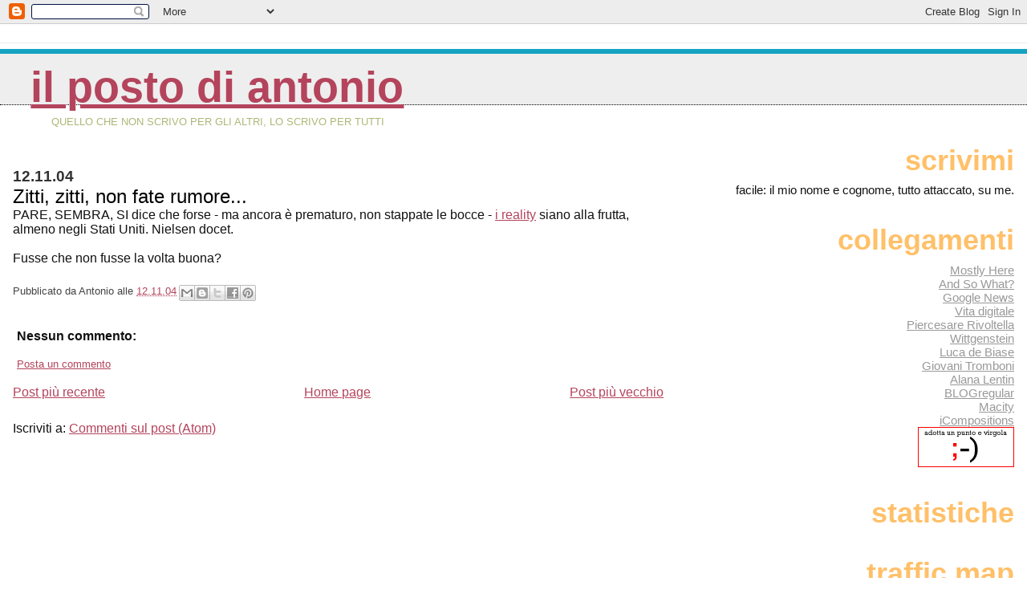

--- FILE ---
content_type: text/html; charset=UTF-8
request_url: https://blog.antoniodini.com/2004/11/zitti-zitti-non-fate-rumore.html
body_size: 10112
content:
<!DOCTYPE html>
<html dir='ltr' xmlns='http://www.w3.org/1999/xhtml' xmlns:b='http://www.google.com/2005/gml/b' xmlns:data='http://www.google.com/2005/gml/data' xmlns:expr='http://www.google.com/2005/gml/expr'>
<head>
<link href='https://www.blogger.com/static/v1/widgets/2944754296-widget_css_bundle.css' rel='stylesheet' type='text/css'/>
<meta content='text/html; charset=UTF-8' http-equiv='Content-Type'/>
<meta content='blogger' name='generator'/>
<link href='https://blog.antoniodini.com/favicon.ico' rel='icon' type='image/x-icon'/>
<link href='https://blog.antoniodini.com/2004/11/zitti-zitti-non-fate-rumore.html' rel='canonical'/>
<link rel="alternate" type="application/atom+xml" title="Il posto di Antonio - Atom" href="https://blog.antoniodini.com/feeds/posts/default" />
<link rel="alternate" type="application/rss+xml" title="Il posto di Antonio - RSS" href="https://blog.antoniodini.com/feeds/posts/default?alt=rss" />
<link rel="service.post" type="application/atom+xml" title="Il posto di Antonio - Atom" href="https://www.blogger.com/feeds/3896446/posts/default" />

<link rel="alternate" type="application/atom+xml" title="Il posto di Antonio - Atom" href="https://blog.antoniodini.com/feeds/110026185177095392/comments/default" />
<!--Can't find substitution for tag [blog.ieCssRetrofitLinks]-->
<meta content='https://blog.antoniodini.com/2004/11/zitti-zitti-non-fate-rumore.html' property='og:url'/>
<meta content='Zitti, zitti, non fate rumore...' property='og:title'/>
<meta content='PARE, SEMBRA, SI dice che forse - ma ancora è prematuro, non stappate le bocce - i reality  siano alla frutta, almeno negli Stati Uniti. Nie...' property='og:description'/>
<title>Il posto di Antonio: Zitti, zitti, non fate rumore...</title>
<style id='page-skin-1' type='text/css'><!--
/*
* Blogger Template Style
*
* Jellyfish
* by Jason Sutter
<!-- Inizio Codice Shinystat -->
<script type="text/javascript" language="JavaScript" src="http://codice.shinystat.com/cgi-bin/getcod.cgi?USER=antoniomandelli"></script>
<noscript>
<a href="http://www.shinystat.com/it" target="_top">
<img src="http://www.shinystat.com/cgi-bin/shinystat.cgi?USER=antoniomandelli" alt="Statistiche" border="0"></a>
</noscript>
<!-- Fine Codice Shinystat -->
<!-- Inizio Codice Shinystat -->
<script type="text/javascript" language="JavaScript" src="http://codice.shinystat.com/cgi-bin/getcod.cgi?USER=antoniodini"></script>
<noscript>
<a href="http://www.shinystat.com/it" target="_top">
<img src="http://www.shinystat.com/cgi-bin/shinystat.cgi?USER=antoniodini" alt="Statistiche gratis" border="0"></a>
</noscript>
<!-- Fine Codice Shinystat -->
*/
/*
* Variable definitions
* --------------------
<Variable name="mainBgColor" description="Page Background Color"
type="color" default="#ffffff"  />
<Variable name="mainTextColor" description="Text Color"
type="color" default="#111111" />
<Variable name="titleBgColor" description="Blog Title Background Color"
type="color" default="#eeeeee" />
<Variable name="titleColor" description="Blog Title Color"
type="color" default="#16a3c2"/>
<Variable name="descriptionBgColor" description="Blog Description Background Color"
type="color" default="#ffffff" />
<Variable name="descriptionColor" description="Blog Description Color"
type="color" default="#acb877" />
<Variable name="dateHeaderColor" description="Date Header Color"
type="color" default="#333333" />
<Variable name="postTitleColor" description="Post Title Color"
type="color" default="#000000" />
<Variable name="postFooterColor" description="Post Footer Color"
type="color" default="#444444" />
<Variable name="mainLinkColor" description="Link Color"
type="color" default="#b4445c" />
<Variable name="sidebarTitleColor" description="Sidebar Title Color"
type="color" default="#ffc069" />
<Variable name="sidebarLinkColor" description="Sidebar Link Color"
type="color" default="#999999" />
<Variable name="bodyFont" description="Text Font"
type="font" default="normal normal 100% Lucida Grande, Verdana, Arial, Helvetica, Sans-Serif" />
<Variable name="titleFont" description="Blog Title Font"
type="font" default="normal bold 340% Helvetica Neue Black Condensed, Arial Black,Arial, Sans-Serif" />
<Variable name="descriptionFont" description="Blog Description Font"
type="font" default="normal normal 80% Lucida Grande,Verdana, Arial, Sans-serif" />
<Variable name="startSide" description="Start side in blog language"
type="automatic" default="left">
<Variable name="endSide" description="End side in blog language"
type="automatic" default="right">
*/
body {
margin: 0px;
padding: 0px;
background: #ffffff;
color: #111111;
font: normal normal 100% Lucida Grande, Verdana, Arial, Helvetica, Sans-Serif;
}
a:link,
a:visited,
a:active {
color: #b4445c;
}
a img {
border: 0;
}
@media all {
div#main-wrapper {
float: left;
width: 65%;
padding-top: 20px;
padding-right: 1em;
padding-bottom: 0;
padding-left: 0;
word-wrap: break-word; /* fix for long text breaking sidebar float in IE */
overflow: hidden;     /* fix for long non-text content breaking IE sidebar float */
}
div#sidebar-wrapper {
margin: 0px;
text-align: left;
}
div#sidebar {
width: 32%;
float: right;
word-wrap: break-word; /* fix for long text breaking sidebar float in IE */
overflow: hidden;     /* fix for long non-text content breaking IE sidebar float */
}
}
#content-wrapper {
margin-right: 1em;
margin-left: 1em;
}
@media handheld {
div#main-wrapper {
float:none;
width:90%;
}
div#sidebar-wrapper {
margin-left:5%;
}
}
h1,h2,h3,h4 {
padding:0px;
margin:0px;
}
#header {
padding-top:7px;
padding-right:0px;
padding-bottom:20px;
padding-left:0px;
margin-top:23px;
margin-right:0px;
margin-bottom:0px;
margin-left:0px;
border-top:1px solid #eeeeee;
background: #ffffff;
color: #acb877;
}
h1 a:visited {
text-decoration: none;
color: #16a3c2;
}
h1 {
padding-left: 3%;
padding-top: 20px;
border-bottom: dotted 1px #000000;
border-top: solid 6px #16a3c2;
color: #16a3c2;
background: #eeeeee;
text-transform:lowercase;
font: normal bold 340% Helvetica Neue Black Condensed, Arial Black,Arial, Sans-Serif;
line-height: 0.8em;
}
.description {
padding:0px;
margin-top:1em;
margin-right:12%;
margin-bottom:0px;
margin-left:5%;
color: #acb877;
background:transparent;
text-transform:uppercase;
font: normal normal 80% Lucida Grande,Verdana, Arial, Sans-serif;
}
h3 {
color: #000000;
font-weight:normal;
font-size: 150%;
}
h3.post-title a {
color: #000000;
}
.Blog h2.date-header {
margin-top:10px;
margin-right:0px;
margin-bottom:0px;
margin-left:0px;
color: #333333;
font-size:120%;
text-align: left;
text-transform:none;
font-weight: bold;
}
#sidebar .widget {
margin-top: 0px;
margin-right: 0px;
margin-bottom: 33px;
margin-left: 0px;
padding: 0px;
font-size: 95%;
text-align: right;
}
#sidebar ul {
list-style-type: none;
margin-top: 0;
}
#sidebar li {
margin: 0px;
padding: 0px;
list-style-type: none;
}
@media all {
.widget h2 {
color: #ffc069;
font-size: 240%;
text-align:right;
text-transform:lowercase;
}
}
@media handheld {
.widget h2 {
text-align:left;
}
#sidebar {
text-align:left;
}
}
.post {
margin-top:0px;
margin-right:0px;
margin-bottom:30px;
margin-left:0px;
font-size:100%;
}
.post strong {
font-weight: bold;
}
#sidebar a:link,
#sidebar a:visited {
color: #999999;
}
#sidebar a:hover {
text-decoration: none;
}
pre,code,strike {
color: #666666;
}
.post-footer {
padding: 0px;
margin: 0px;
color: #444444;
font-size: 80%;
}
.post-footer a {
text-decoration:none;
}
.post-footer a:hover {
text-decoration:underline;
}
#comments {
padding-top: 2px;
padding-right: 0px;
padding-bottom: 2px;
padding-left: 5px;
font-weight: normal;
}
.comment-author {
margin-top: 20px;
}
.comment-body {
margin-top: 10px;
font-size: 100%;
}
.comment-footer {
margin-right: 10px;
display: inline;
padding: 0px;
color: #444444;
font-size: 80%;
font-family: Lucida Grande,MS Sans Serif,Lucida Sans Unicode,Verdana,Geneva,Lucida,Arial,Helvetica,Sans-Serif;
}
.deleted-comment {
font-style:italic;
color:gray;
}
.comment-link {
margin-left: .6em;
}
.profile-img {
margin-top: 0;
margin-right: 0;
margin-bottom: 5px;
margin-left: 5px;
float: right;
}
.Profile dd {
margin: 0;
padding: 0;
}
.BlogArchive #ArchiveList {
float: right;
}
.widget-content {
margin-top: 0.5em;
}
@media handheld {
.Profile img {
float:none;
}
.Profile {
text-align:left;
}
}
.feed-links {
clear: both;
line-height: 2.5em;
}
#blog-pager-newer-link {
float: left;
}
#blog-pager-older-link {
float: right;
}
#blog-pager {
text-align: center;
}
.clear {
clear: both;
}
/** Tweaks for layout editor mode */
body#layout #outer-wrapper {
margin-top: 10px;
}
body#layout #main-wrapper,
body#layout #header {
margin-top: 0;
padding-top: 0;
}

--></style>
<link href='https://www.blogger.com/dyn-css/authorization.css?targetBlogID=3896446&amp;zx=442631fb-7212-4576-ba35-6e7ae4bd1aaa' media='none' onload='if(media!=&#39;all&#39;)media=&#39;all&#39;' rel='stylesheet'/><noscript><link href='https://www.blogger.com/dyn-css/authorization.css?targetBlogID=3896446&amp;zx=442631fb-7212-4576-ba35-6e7ae4bd1aaa' rel='stylesheet'/></noscript>
<meta name='google-adsense-platform-account' content='ca-host-pub-1556223355139109'/>
<meta name='google-adsense-platform-domain' content='blogspot.com'/>

</head>
<body>
<div class='navbar section' id='navbar'><div class='widget Navbar' data-version='1' id='Navbar1'><script type="text/javascript">
    function setAttributeOnload(object, attribute, val) {
      if(window.addEventListener) {
        window.addEventListener('load',
          function(){ object[attribute] = val; }, false);
      } else {
        window.attachEvent('onload', function(){ object[attribute] = val; });
      }
    }
  </script>
<div id="navbar-iframe-container"></div>
<script type="text/javascript" src="https://apis.google.com/js/platform.js"></script>
<script type="text/javascript">
      gapi.load("gapi.iframes:gapi.iframes.style.bubble", function() {
        if (gapi.iframes && gapi.iframes.getContext) {
          gapi.iframes.getContext().openChild({
              url: 'https://www.blogger.com/navbar/3896446?po\x3d110026185177095392\x26origin\x3dhttps://blog.antoniodini.com',
              where: document.getElementById("navbar-iframe-container"),
              id: "navbar-iframe"
          });
        }
      });
    </script><script type="text/javascript">
(function() {
var script = document.createElement('script');
script.type = 'text/javascript';
script.src = '//pagead2.googlesyndication.com/pagead/js/google_top_exp.js';
var head = document.getElementsByTagName('head')[0];
if (head) {
head.appendChild(script);
}})();
</script>
</div></div>
<div id='outer-wrapper'><div id='wrap2'>
<!-- skip links for text browsers -->
<span id='skiplinks' style='display:none;'>
<a href='#main'>skip to main </a> |
      <a href='#sidebar'>skip to sidebar</a>
</span>
<div id='header-wrapper'>
<div class='header section' id='header'><div class='widget Header' data-version='1' id='Header1'>
<div id='header-inner'>
<div class='titlewrapper'>
<h1 class='title'>
<a href='https://blog.antoniodini.com/'>
Il posto di Antonio
</a>
</h1>
</div>
<div class='descriptionwrapper'>
<p class='description'><span>Quello che non scrivo per gli altri, lo scrivo per tutti</span></p>
</div>
</div>
</div></div>
</div>
<div id='content-wrapper'>
<div id='crosscol-wrapper' style='text-align:center'>
<div class='crosscol no-items section' id='crosscol'></div>
</div>
<div id='main-wrapper'>
<div class='main section' id='main'><div class='widget Blog' data-version='1' id='Blog1'>
<div class='blog-posts hfeed'>

          <div class="date-outer">
        
<h2 class='date-header'><span>12.11.04</span></h2>

          <div class="date-posts">
        
<div class='post-outer'>
<div class='post hentry uncustomized-post-template' itemprop='blogPost' itemscope='itemscope' itemtype='http://schema.org/BlogPosting'>
<meta content='3896446' itemprop='blogId'/>
<meta content='110026185177095392' itemprop='postId'/>
<a name='110026185177095392'></a>
<h3 class='post-title entry-title' itemprop='name'>
Zitti, zitti, non fate rumore...
</h3>
<div class='post-header'>
<div class='post-header-line-1'></div>
</div>
<div class='post-body entry-content' id='post-body-110026185177095392' itemprop='description articleBody'>
PARE, SEMBRA, SI dice che forse - ma ancora è prematuro, non stappate le bocce - <a href="http://money.cnn.com/2004/10/14/news/fortune500/reality_tv/index.htm">i reality</a> siano alla frutta, almeno negli Stati Uniti. Nielsen docet.<br /><br />Fusse che non fusse la volta buona?<br /><br />
<div style='clear: both;'></div>
</div>
<div class='post-footer'>
<div class='post-footer-line post-footer-line-1'>
<span class='post-author vcard'>
Pubblicato da
<span class='fn' itemprop='author' itemscope='itemscope' itemtype='http://schema.org/Person'>
<span itemprop='name'>Antonio</span>
</span>
</span>
<span class='post-timestamp'>
alle
<meta content='https://blog.antoniodini.com/2004/11/zitti-zitti-non-fate-rumore.html' itemprop='url'/>
<a class='timestamp-link' href='https://blog.antoniodini.com/2004/11/zitti-zitti-non-fate-rumore.html' rel='bookmark' title='permanent link'><abbr class='published' itemprop='datePublished' title='2004-11-12T13:14:00+01:00'>12.11.04</abbr></a>
</span>
<span class='post-comment-link'>
</span>
<span class='post-icons'>
</span>
<div class='post-share-buttons goog-inline-block'>
<a class='goog-inline-block share-button sb-email' href='https://www.blogger.com/share-post.g?blogID=3896446&postID=110026185177095392&target=email' target='_blank' title='Invia tramite email'><span class='share-button-link-text'>Invia tramite email</span></a><a class='goog-inline-block share-button sb-blog' href='https://www.blogger.com/share-post.g?blogID=3896446&postID=110026185177095392&target=blog' onclick='window.open(this.href, "_blank", "height=270,width=475"); return false;' target='_blank' title='Postalo sul blog'><span class='share-button-link-text'>Postalo sul blog</span></a><a class='goog-inline-block share-button sb-twitter' href='https://www.blogger.com/share-post.g?blogID=3896446&postID=110026185177095392&target=twitter' target='_blank' title='Condividi su X'><span class='share-button-link-text'>Condividi su X</span></a><a class='goog-inline-block share-button sb-facebook' href='https://www.blogger.com/share-post.g?blogID=3896446&postID=110026185177095392&target=facebook' onclick='window.open(this.href, "_blank", "height=430,width=640"); return false;' target='_blank' title='Condividi su Facebook'><span class='share-button-link-text'>Condividi su Facebook</span></a><a class='goog-inline-block share-button sb-pinterest' href='https://www.blogger.com/share-post.g?blogID=3896446&postID=110026185177095392&target=pinterest' target='_blank' title='Condividi su Pinterest'><span class='share-button-link-text'>Condividi su Pinterest</span></a>
</div>
</div>
<div class='post-footer-line post-footer-line-2'>
<span class='post-labels'>
</span>
</div>
<div class='post-footer-line post-footer-line-3'>
<span class='post-location'>
</span>
</div>
</div>
</div>
<div class='comments' id='comments'>
<a name='comments'></a>
<h4>Nessun commento:</h4>
<div id='Blog1_comments-block-wrapper'>
<dl class='avatar-comment-indent' id='comments-block'>
</dl>
</div>
<p class='comment-footer'>
<a href='https://www.blogger.com/comment/fullpage/post/3896446/110026185177095392' onclick=''>Posta un commento</a>
</p>
</div>
</div>

        </div></div>
      
</div>
<div class='blog-pager' id='blog-pager'>
<span id='blog-pager-newer-link'>
<a class='blog-pager-newer-link' href='https://blog.antoniodini.com/2004/11/excuse-me-are-you-journalist.html' id='Blog1_blog-pager-newer-link' title='Post più recente'>Post più recente</a>
</span>
<span id='blog-pager-older-link'>
<a class='blog-pager-older-link' href='https://blog.antoniodini.com/2004/11/oakland-bay-bridge.html' id='Blog1_blog-pager-older-link' title='Post più vecchio'>Post più vecchio</a>
</span>
<a class='home-link' href='https://blog.antoniodini.com/'>Home page</a>
</div>
<div class='clear'></div>
<div class='post-feeds'>
<div class='feed-links'>
Iscriviti a:
<a class='feed-link' href='https://blog.antoniodini.com/feeds/110026185177095392/comments/default' target='_blank' type='application/atom+xml'>Commenti sul post (Atom)</a>
</div>
</div>
</div></div>
</div>
<div id='sidebar-wrapper'>
<div class='sidebar section' id='sidebar'><div class='widget Text' data-version='1' id='Text1'>
<h2 class='title'>Scrivimi</h2>
<div class='widget-content'>
facile: il mio nome e cognome, tutto attaccato, su me.
</div>
<div class='clear'></div>
</div><div class='widget LinkList' data-version='1' id='LinkList1'>
<h2>Collegamenti</h2>
<div class='widget-content'>
<ul>
<li><a href='https://antoniodini.com'>Mostly Here</a></li>
<li><a href='http://antoniodini.nova100.ilsole24ore.com/'>And So What?</a></li>
<li><a href='http://news.google.com/'>Google News</a></li>
<li><a href='http://vitadigitale.corriere.it/'>Vita digitale</a></li>
<li><a href='http://piercesare.blogspot.com/'>Piercesare Rivoltella</a></li>
<li><a href='http://www.wittgenstein.it/'>Wittgenstein</a></li>
<li><a href='http://blog.debiase.com/'>Luca de Biase</a></li>
<li><a href='http://www.fozzdances.com/blog/'>Giovani Tromboni</a></li>
<li><a href='http://www.alanalentin.net/'>Alana Lentin</a></li>
<li><a href='http://blogregular.splinder.com/'>BLOGregular</a></li>
<li><a href='http://www.macitynet.it/macity'>Macity</a></li>
<li><a href='http://www.icompositions.com/auditorium/index.php'>iCompositions</a></li>
<li><a href='http://antoniodini.blogspot.com/2006/08/give-punto-e-virgola-chance.html'><img src="//photos1.blogger.com/blogger/5146/117/400/GPEVAC.gif"></a></li>
</ul>
<div class='clear'></div>
</div>
</div><div class='widget HTML' data-version='1' id='HTML2'>
<h2 class='title'>Statistiche</h2>
<div class='widget-content'>
<script language="JavaScript" src="//codice.shinystat.it/cgi-bin/getcod.cgi?USER=antoniodini&amp;FRAME=yes" type="text/javascript"></script>
<noscript>
<a href="http://www.shinystat.com" target="_top">
<img border="0" alt="Free counter" src="https://lh3.googleusercontent.com/blogger_img_proxy/AEn0k_viq6XPWOHOEf-pvRgRUe52cywaZe7Lb49mFLTF4jGAVDmHXPr7nml3LGClnJIJUrttTTkTJkJ_9kXnYYnrqfiKQgxsjwTeO0-EaSyMLCRWxwyqrNplyvPclH-bBWTKXAdRZUoZK5anfln_BZPUKfGL=s0-d"></a>
</noscript>

<script language="JavaScript" src="//codice.shinystat.it/cgi-bin/getcod.cgi?USER=antoniomandelli&amp;FRAME=yes" type="text/javascript"></script>
<noscript>
<a href="http://www.shinystat.com" target="_top">
<img border="0" alt="Free counter" src="https://lh3.googleusercontent.com/blogger_img_proxy/AEn0k_tmOUcq2FHG5y-yhdDPea8RLiUF5m-6TINjFx68mxdJPPIj-tIOMW5uwpu5NB2Bv73Llo1L7Lyw6I-24pf2zhGtMRIHH4oREn2_gZI56TtvqAFj5pHyyvog7mGfR33RICRTlyb-uaPE6U4qEuxlrSE0u_UJ=s0-d"></a>
</noscript>
</div>
<div class='clear'></div>
</div><div class='widget HTML' data-version='1' id='HTML1'>
<h2 class='title'>Traffic Map</h2>
<div class='widget-content'>
<div align="right"><script src="//feedjit.com/map/?bc=FFFFFF&amp;tc=494949&amp;brd1=336699&amp;lnk=494949&amp;hc=336699&amp;dot=FF0000" type="text/javascript"></script><noscript><a href="http://feedjit.com/">Feedjit Live Blog Stats</a></noscript></div>
</div>
<div class='clear'></div>
</div><div class='widget HTML' data-version='1' id='HTML3'>
<h2 class='title'>Anobii</h2>
<div class='widget-content'>
<div id="anobii_blogbadge_f2029fbbb313ed8c" class="anobii_blogbadge"><script type="text/javascript" language="Javascript" src="//static.anobii.com/anobi/live/js/blogbadge_generate.js?100001"></script></div>
</div>
<div class='clear'></div>
</div><div class='widget Label' data-version='1' id='Label1'>
<h2>Etichette</h2>
<div class='widget-content list-label-widget-content'>
<ul>
<li>
<a dir='ltr' href='https://blog.antoniodini.com/search/label/airplane'>airplane</a>
<span dir='ltr'>(227)</span>
</li>
<li>
<a dir='ltr' href='https://blog.antoniodini.com/search/label/alitalia'>alitalia</a>
<span dir='ltr'>(29)</span>
</li>
<li>
<a dir='ltr' href='https://blog.antoniodini.com/search/label/apple'>apple</a>
<span dir='ltr'>(262)</span>
</li>
<li>
<a dir='ltr' href='https://blog.antoniodini.com/search/label/appunti'>appunti</a>
<span dir='ltr'>(25)</span>
</li>
<li>
<a dir='ltr' href='https://blog.antoniodini.com/search/label/archivio'>archivio</a>
<span dir='ltr'>(6)</span>
</li>
<li>
<a dir='ltr' href='https://blog.antoniodini.com/search/label/blog'>blog</a>
<span dir='ltr'>(33)</span>
</li>
<li>
<a dir='ltr' href='https://blog.antoniodini.com/search/label/books'>books</a>
<span dir='ltr'>(238)</span>
</li>
<li>
<a dir='ltr' href='https://blog.antoniodini.com/search/label/carpiati'>carpiati</a>
<span dir='ltr'>(100)</span>
</li>
<li>
<a dir='ltr' href='https://blog.antoniodini.com/search/label/doonesbury'>doonesbury</a>
<span dir='ltr'>(996)</span>
</li>
<li>
<a dir='ltr' href='https://blog.antoniodini.com/search/label/douglas%20adams'>douglas adams</a>
<span dir='ltr'>(3)</span>
</li>
<li>
<a dir='ltr' href='https://blog.antoniodini.com/search/label/emozione%20apple'>emozione apple</a>
<span dir='ltr'>(77)</span>
</li>
<li>
<a dir='ltr' href='https://blog.antoniodini.com/search/label/foto'>foto</a>
<span dir='ltr'>(31)</span>
</li>
<li>
<a dir='ltr' href='https://blog.antoniodini.com/search/label/giovane%20autore'>giovane autore</a>
<span dir='ltr'>(145)</span>
</li>
<li>
<a dir='ltr' href='https://blog.antoniodini.com/search/label/japan'>japan</a>
<span dir='ltr'>(29)</span>
</li>
<li>
<a dir='ltr' href='https://blog.antoniodini.com/search/label/mamma%20al%20timone'>mamma al timone</a>
<span dir='ltr'>(1)</span>
</li>
<li>
<a dir='ltr' href='https://blog.antoniodini.com/search/label/markets'>markets</a>
<span dir='ltr'>(15)</span>
</li>
<li>
<a dir='ltr' href='https://blog.antoniodini.com/search/label/mi%20sono%20rotto%20i%20coglioni'>mi sono rotto i coglioni</a>
<span dir='ltr'>(4)</span>
</li>
<li>
<a dir='ltr' href='https://blog.antoniodini.com/search/label/mostly%20weekly'>mostly weekly</a>
<span dir='ltr'>(3)</span>
</li>
<li>
<a dir='ltr' href='https://blog.antoniodini.com/search/label/movie'>movie</a>
<span dir='ltr'>(139)</span>
</li>
<li>
<a dir='ltr' href='https://blog.antoniodini.com/search/label/press'>press</a>
<span dir='ltr'>(161)</span>
</li>
<li>
<a dir='ltr' href='https://blog.antoniodini.com/search/label/radio'>radio</a>
<span dir='ltr'>(41)</span>
</li>
<li>
<a dir='ltr' href='https://blog.antoniodini.com/search/label/scoop'>scoop</a>
<span dir='ltr'>(773)</span>
</li>
<li>
<a dir='ltr' href='https://blog.antoniodini.com/search/label/storie'>storie</a>
<span dir='ltr'>(1241)</span>
</li>
<li>
<a dir='ltr' href='https://blog.antoniodini.com/search/label/tech'>tech</a>
<span dir='ltr'>(514)</span>
</li>
<li>
<a dir='ltr' href='https://blog.antoniodini.com/search/label/train'>train</a>
<span dir='ltr'>(23)</span>
</li>
<li>
<a dir='ltr' href='https://blog.antoniodini.com/search/label/tsundoku'>tsundoku</a>
<span dir='ltr'>(1)</span>
</li>
<li>
<a dir='ltr' href='https://blog.antoniodini.com/search/label/tv'>tv</a>
<span dir='ltr'>(183)</span>
</li>
<li>
<a dir='ltr' href='https://blog.antoniodini.com/search/label/varia'>varia</a>
<span dir='ltr'>(339)</span>
</li>
<li>
<a dir='ltr' href='https://blog.antoniodini.com/search/label/video'>video</a>
<span dir='ltr'>(289)</span>
</li>
<li>
<a dir='ltr' href='https://blog.antoniodini.com/search/label/videogames'>videogames</a>
<span dir='ltr'>(54)</span>
</li>
<li>
<a dir='ltr' href='https://blog.antoniodini.com/search/label/watch'>watch</a>
<span dir='ltr'>(4)</span>
</li>
</ul>
<div class='clear'></div>
</div>
</div><div class='widget BlogArchive' data-version='1' id='BlogArchive1'>
<h2>Archivio blog</h2>
<div class='widget-content'>
<div id='ArchiveList'>
<div id='BlogArchive1_ArchiveList'>
<ul class='flat'>
<li class='archivedate'>
<a href='https://blog.antoniodini.com/2026/01/'>gennaio 2026</a> (3)
      </li>
<li class='archivedate'>
<a href='https://blog.antoniodini.com/2025/12/'>dicembre 2025</a> (4)
      </li>
<li class='archivedate'>
<a href='https://blog.antoniodini.com/2025/11/'>novembre 2025</a> (5)
      </li>
<li class='archivedate'>
<a href='https://blog.antoniodini.com/2025/10/'>ottobre 2025</a> (4)
      </li>
<li class='archivedate'>
<a href='https://blog.antoniodini.com/2025/09/'>settembre 2025</a> (4)
      </li>
<li class='archivedate'>
<a href='https://blog.antoniodini.com/2025/08/'>agosto 2025</a> (5)
      </li>
<li class='archivedate'>
<a href='https://blog.antoniodini.com/2025/07/'>luglio 2025</a> (4)
      </li>
<li class='archivedate'>
<a href='https://blog.antoniodini.com/2025/06/'>giugno 2025</a> (5)
      </li>
<li class='archivedate'>
<a href='https://blog.antoniodini.com/2025/05/'>maggio 2025</a> (4)
      </li>
<li class='archivedate'>
<a href='https://blog.antoniodini.com/2025/04/'>aprile 2025</a> (5)
      </li>
<li class='archivedate'>
<a href='https://blog.antoniodini.com/2025/03/'>marzo 2025</a> (5)
      </li>
<li class='archivedate'>
<a href='https://blog.antoniodini.com/2025/02/'>febbraio 2025</a> (4)
      </li>
<li class='archivedate'>
<a href='https://blog.antoniodini.com/2025/01/'>gennaio 2025</a> (4)
      </li>
<li class='archivedate'>
<a href='https://blog.antoniodini.com/2024/12/'>dicembre 2024</a> (5)
      </li>
<li class='archivedate'>
<a href='https://blog.antoniodini.com/2024/11/'>novembre 2024</a> (5)
      </li>
<li class='archivedate'>
<a href='https://blog.antoniodini.com/2024/10/'>ottobre 2024</a> (4)
      </li>
<li class='archivedate'>
<a href='https://blog.antoniodini.com/2024/09/'>settembre 2024</a> (5)
      </li>
<li class='archivedate'>
<a href='https://blog.antoniodini.com/2024/08/'>agosto 2024</a> (4)
      </li>
<li class='archivedate'>
<a href='https://blog.antoniodini.com/2024/07/'>luglio 2024</a> (4)
      </li>
<li class='archivedate'>
<a href='https://blog.antoniodini.com/2024/06/'>giugno 2024</a> (5)
      </li>
<li class='archivedate'>
<a href='https://blog.antoniodini.com/2024/05/'>maggio 2024</a> (4)
      </li>
<li class='archivedate'>
<a href='https://blog.antoniodini.com/2024/04/'>aprile 2024</a> (4)
      </li>
<li class='archivedate'>
<a href='https://blog.antoniodini.com/2024/03/'>marzo 2024</a> (5)
      </li>
<li class='archivedate'>
<a href='https://blog.antoniodini.com/2024/02/'>febbraio 2024</a> (4)
      </li>
<li class='archivedate'>
<a href='https://blog.antoniodini.com/2024/01/'>gennaio 2024</a> (5)
      </li>
<li class='archivedate'>
<a href='https://blog.antoniodini.com/2023/12/'>dicembre 2023</a> (5)
      </li>
<li class='archivedate'>
<a href='https://blog.antoniodini.com/2023/11/'>novembre 2023</a> (4)
      </li>
<li class='archivedate'>
<a href='https://blog.antoniodini.com/2023/10/'>ottobre 2023</a> (4)
      </li>
<li class='archivedate'>
<a href='https://blog.antoniodini.com/2023/09/'>settembre 2023</a> (4)
      </li>
<li class='archivedate'>
<a href='https://blog.antoniodini.com/2023/08/'>agosto 2023</a> (4)
      </li>
<li class='archivedate'>
<a href='https://blog.antoniodini.com/2023/07/'>luglio 2023</a> (5)
      </li>
<li class='archivedate'>
<a href='https://blog.antoniodini.com/2023/06/'>giugno 2023</a> (4)
      </li>
<li class='archivedate'>
<a href='https://blog.antoniodini.com/2023/05/'>maggio 2023</a> (4)
      </li>
<li class='archivedate'>
<a href='https://blog.antoniodini.com/2023/04/'>aprile 2023</a> (5)
      </li>
<li class='archivedate'>
<a href='https://blog.antoniodini.com/2023/03/'>marzo 2023</a> (4)
      </li>
<li class='archivedate'>
<a href='https://blog.antoniodini.com/2023/02/'>febbraio 2023</a> (5)
      </li>
<li class='archivedate'>
<a href='https://blog.antoniodini.com/2023/01/'>gennaio 2023</a> (6)
      </li>
<li class='archivedate'>
<a href='https://blog.antoniodini.com/2022/12/'>dicembre 2022</a> (4)
      </li>
<li class='archivedate'>
<a href='https://blog.antoniodini.com/2022/11/'>novembre 2022</a> (4)
      </li>
<li class='archivedate'>
<a href='https://blog.antoniodini.com/2022/10/'>ottobre 2022</a> (5)
      </li>
<li class='archivedate'>
<a href='https://blog.antoniodini.com/2022/09/'>settembre 2022</a> (4)
      </li>
<li class='archivedate'>
<a href='https://blog.antoniodini.com/2022/08/'>agosto 2022</a> (4)
      </li>
<li class='archivedate'>
<a href='https://blog.antoniodini.com/2022/07/'>luglio 2022</a> (5)
      </li>
<li class='archivedate'>
<a href='https://blog.antoniodini.com/2022/06/'>giugno 2022</a> (4)
      </li>
<li class='archivedate'>
<a href='https://blog.antoniodini.com/2022/05/'>maggio 2022</a> (5)
      </li>
<li class='archivedate'>
<a href='https://blog.antoniodini.com/2022/04/'>aprile 2022</a> (4)
      </li>
<li class='archivedate'>
<a href='https://blog.antoniodini.com/2022/03/'>marzo 2022</a> (4)
      </li>
<li class='archivedate'>
<a href='https://blog.antoniodini.com/2022/02/'>febbraio 2022</a> (4)
      </li>
<li class='archivedate'>
<a href='https://blog.antoniodini.com/2022/01/'>gennaio 2022</a> (5)
      </li>
<li class='archivedate'>
<a href='https://blog.antoniodini.com/2021/12/'>dicembre 2021</a> (5)
      </li>
<li class='archivedate'>
<a href='https://blog.antoniodini.com/2021/11/'>novembre 2021</a> (4)
      </li>
<li class='archivedate'>
<a href='https://blog.antoniodini.com/2021/10/'>ottobre 2021</a> (5)
      </li>
<li class='archivedate'>
<a href='https://blog.antoniodini.com/2021/09/'>settembre 2021</a> (4)
      </li>
<li class='archivedate'>
<a href='https://blog.antoniodini.com/2021/08/'>agosto 2021</a> (5)
      </li>
<li class='archivedate'>
<a href='https://blog.antoniodini.com/2021/07/'>luglio 2021</a> (4)
      </li>
<li class='archivedate'>
<a href='https://blog.antoniodini.com/2021/06/'>giugno 2021</a> (4)
      </li>
<li class='archivedate'>
<a href='https://blog.antoniodini.com/2021/05/'>maggio 2021</a> (5)
      </li>
<li class='archivedate'>
<a href='https://blog.antoniodini.com/2021/04/'>aprile 2021</a> (4)
      </li>
<li class='archivedate'>
<a href='https://blog.antoniodini.com/2021/03/'>marzo 2021</a> (4)
      </li>
<li class='archivedate'>
<a href='https://blog.antoniodini.com/2021/02/'>febbraio 2021</a> (4)
      </li>
<li class='archivedate'>
<a href='https://blog.antoniodini.com/2021/01/'>gennaio 2021</a> (6)
      </li>
<li class='archivedate'>
<a href='https://blog.antoniodini.com/2020/12/'>dicembre 2020</a> (4)
      </li>
<li class='archivedate'>
<a href='https://blog.antoniodini.com/2020/11/'>novembre 2020</a> (5)
      </li>
<li class='archivedate'>
<a href='https://blog.antoniodini.com/2020/10/'>ottobre 2020</a> (4)
      </li>
<li class='archivedate'>
<a href='https://blog.antoniodini.com/2020/09/'>settembre 2020</a> (4)
      </li>
<li class='archivedate'>
<a href='https://blog.antoniodini.com/2020/08/'>agosto 2020</a> (6)
      </li>
<li class='archivedate'>
<a href='https://blog.antoniodini.com/2020/07/'>luglio 2020</a> (4)
      </li>
<li class='archivedate'>
<a href='https://blog.antoniodini.com/2020/06/'>giugno 2020</a> (4)
      </li>
<li class='archivedate'>
<a href='https://blog.antoniodini.com/2020/05/'>maggio 2020</a> (5)
      </li>
<li class='archivedate'>
<a href='https://blog.antoniodini.com/2020/04/'>aprile 2020</a> (4)
      </li>
<li class='archivedate'>
<a href='https://blog.antoniodini.com/2020/03/'>marzo 2020</a> (5)
      </li>
<li class='archivedate'>
<a href='https://blog.antoniodini.com/2020/02/'>febbraio 2020</a> (4)
      </li>
<li class='archivedate'>
<a href='https://blog.antoniodini.com/2020/01/'>gennaio 2020</a> (5)
      </li>
<li class='archivedate'>
<a href='https://blog.antoniodini.com/2019/12/'>dicembre 2019</a> (6)
      </li>
<li class='archivedate'>
<a href='https://blog.antoniodini.com/2019/11/'>novembre 2019</a> (4)
      </li>
<li class='archivedate'>
<a href='https://blog.antoniodini.com/2019/10/'>ottobre 2019</a> (4)
      </li>
<li class='archivedate'>
<a href='https://blog.antoniodini.com/2019/09/'>settembre 2019</a> (5)
      </li>
<li class='archivedate'>
<a href='https://blog.antoniodini.com/2019/08/'>agosto 2019</a> (4)
      </li>
<li class='archivedate'>
<a href='https://blog.antoniodini.com/2019/07/'>luglio 2019</a> (4)
      </li>
<li class='archivedate'>
<a href='https://blog.antoniodini.com/2019/06/'>giugno 2019</a> (6)
      </li>
<li class='archivedate'>
<a href='https://blog.antoniodini.com/2019/05/'>maggio 2019</a> (5)
      </li>
<li class='archivedate'>
<a href='https://blog.antoniodini.com/2019/04/'>aprile 2019</a> (6)
      </li>
<li class='archivedate'>
<a href='https://blog.antoniodini.com/2019/03/'>marzo 2019</a> (5)
      </li>
<li class='archivedate'>
<a href='https://blog.antoniodini.com/2019/02/'>febbraio 2019</a> (4)
      </li>
<li class='archivedate'>
<a href='https://blog.antoniodini.com/2019/01/'>gennaio 2019</a> (4)
      </li>
<li class='archivedate'>
<a href='https://blog.antoniodini.com/2018/12/'>dicembre 2018</a> (5)
      </li>
<li class='archivedate'>
<a href='https://blog.antoniodini.com/2018/11/'>novembre 2018</a> (4)
      </li>
<li class='archivedate'>
<a href='https://blog.antoniodini.com/2018/10/'>ottobre 2018</a> (4)
      </li>
<li class='archivedate'>
<a href='https://blog.antoniodini.com/2018/09/'>settembre 2018</a> (5)
      </li>
<li class='archivedate'>
<a href='https://blog.antoniodini.com/2018/08/'>agosto 2018</a> (4)
      </li>
<li class='archivedate'>
<a href='https://blog.antoniodini.com/2018/07/'>luglio 2018</a> (5)
      </li>
<li class='archivedate'>
<a href='https://blog.antoniodini.com/2018/06/'>giugno 2018</a> (4)
      </li>
<li class='archivedate'>
<a href='https://blog.antoniodini.com/2018/05/'>maggio 2018</a> (4)
      </li>
<li class='archivedate'>
<a href='https://blog.antoniodini.com/2018/04/'>aprile 2018</a> (5)
      </li>
<li class='archivedate'>
<a href='https://blog.antoniodini.com/2018/03/'>marzo 2018</a> (4)
      </li>
<li class='archivedate'>
<a href='https://blog.antoniodini.com/2018/02/'>febbraio 2018</a> (4)
      </li>
<li class='archivedate'>
<a href='https://blog.antoniodini.com/2018/01/'>gennaio 2018</a> (4)
      </li>
<li class='archivedate'>
<a href='https://blog.antoniodini.com/2017/12/'>dicembre 2017</a> (7)
      </li>
<li class='archivedate'>
<a href='https://blog.antoniodini.com/2017/11/'>novembre 2017</a> (5)
      </li>
<li class='archivedate'>
<a href='https://blog.antoniodini.com/2017/10/'>ottobre 2017</a> (5)
      </li>
<li class='archivedate'>
<a href='https://blog.antoniodini.com/2017/09/'>settembre 2017</a> (4)
      </li>
<li class='archivedate'>
<a href='https://blog.antoniodini.com/2017/08/'>agosto 2017</a> (4)
      </li>
<li class='archivedate'>
<a href='https://blog.antoniodini.com/2017/07/'>luglio 2017</a> (5)
      </li>
<li class='archivedate'>
<a href='https://blog.antoniodini.com/2017/06/'>giugno 2017</a> (16)
      </li>
<li class='archivedate'>
<a href='https://blog.antoniodini.com/2017/05/'>maggio 2017</a> (37)
      </li>
<li class='archivedate'>
<a href='https://blog.antoniodini.com/2017/04/'>aprile 2017</a> (47)
      </li>
<li class='archivedate'>
<a href='https://blog.antoniodini.com/2017/03/'>marzo 2017</a> (41)
      </li>
<li class='archivedate'>
<a href='https://blog.antoniodini.com/2017/02/'>febbraio 2017</a> (41)
      </li>
<li class='archivedate'>
<a href='https://blog.antoniodini.com/2017/01/'>gennaio 2017</a> (32)
      </li>
<li class='archivedate'>
<a href='https://blog.antoniodini.com/2016/12/'>dicembre 2016</a> (26)
      </li>
<li class='archivedate'>
<a href='https://blog.antoniodini.com/2016/11/'>novembre 2016</a> (38)
      </li>
<li class='archivedate'>
<a href='https://blog.antoniodini.com/2016/10/'>ottobre 2016</a> (22)
      </li>
<li class='archivedate'>
<a href='https://blog.antoniodini.com/2016/09/'>settembre 2016</a> (25)
      </li>
<li class='archivedate'>
<a href='https://blog.antoniodini.com/2016/08/'>agosto 2016</a> (14)
      </li>
<li class='archivedate'>
<a href='https://blog.antoniodini.com/2016/07/'>luglio 2016</a> (45)
      </li>
<li class='archivedate'>
<a href='https://blog.antoniodini.com/2016/06/'>giugno 2016</a> (55)
      </li>
<li class='archivedate'>
<a href='https://blog.antoniodini.com/2016/05/'>maggio 2016</a> (70)
      </li>
<li class='archivedate'>
<a href='https://blog.antoniodini.com/2016/04/'>aprile 2016</a> (8)
      </li>
<li class='archivedate'>
<a href='https://blog.antoniodini.com/2016/03/'>marzo 2016</a> (7)
      </li>
<li class='archivedate'>
<a href='https://blog.antoniodini.com/2016/02/'>febbraio 2016</a> (6)
      </li>
<li class='archivedate'>
<a href='https://blog.antoniodini.com/2016/01/'>gennaio 2016</a> (7)
      </li>
<li class='archivedate'>
<a href='https://blog.antoniodini.com/2015/12/'>dicembre 2015</a> (4)
      </li>
<li class='archivedate'>
<a href='https://blog.antoniodini.com/2015/11/'>novembre 2015</a> (11)
      </li>
<li class='archivedate'>
<a href='https://blog.antoniodini.com/2015/10/'>ottobre 2015</a> (12)
      </li>
<li class='archivedate'>
<a href='https://blog.antoniodini.com/2015/09/'>settembre 2015</a> (10)
      </li>
<li class='archivedate'>
<a href='https://blog.antoniodini.com/2015/08/'>agosto 2015</a> (9)
      </li>
<li class='archivedate'>
<a href='https://blog.antoniodini.com/2015/07/'>luglio 2015</a> (4)
      </li>
<li class='archivedate'>
<a href='https://blog.antoniodini.com/2015/06/'>giugno 2015</a> (5)
      </li>
<li class='archivedate'>
<a href='https://blog.antoniodini.com/2015/05/'>maggio 2015</a> (5)
      </li>
<li class='archivedate'>
<a href='https://blog.antoniodini.com/2015/04/'>aprile 2015</a> (5)
      </li>
<li class='archivedate'>
<a href='https://blog.antoniodini.com/2015/03/'>marzo 2015</a> (7)
      </li>
<li class='archivedate'>
<a href='https://blog.antoniodini.com/2015/02/'>febbraio 2015</a> (7)
      </li>
<li class='archivedate'>
<a href='https://blog.antoniodini.com/2015/01/'>gennaio 2015</a> (5)
      </li>
<li class='archivedate'>
<a href='https://blog.antoniodini.com/2014/12/'>dicembre 2014</a> (5)
      </li>
<li class='archivedate'>
<a href='https://blog.antoniodini.com/2014/11/'>novembre 2014</a> (8)
      </li>
<li class='archivedate'>
<a href='https://blog.antoniodini.com/2014/10/'>ottobre 2014</a> (6)
      </li>
<li class='archivedate'>
<a href='https://blog.antoniodini.com/2014/09/'>settembre 2014</a> (8)
      </li>
<li class='archivedate'>
<a href='https://blog.antoniodini.com/2014/08/'>agosto 2014</a> (6)
      </li>
<li class='archivedate'>
<a href='https://blog.antoniodini.com/2014/07/'>luglio 2014</a> (7)
      </li>
<li class='archivedate'>
<a href='https://blog.antoniodini.com/2014/06/'>giugno 2014</a> (15)
      </li>
<li class='archivedate'>
<a href='https://blog.antoniodini.com/2014/05/'>maggio 2014</a> (9)
      </li>
<li class='archivedate'>
<a href='https://blog.antoniodini.com/2014/04/'>aprile 2014</a> (15)
      </li>
<li class='archivedate'>
<a href='https://blog.antoniodini.com/2014/03/'>marzo 2014</a> (12)
      </li>
<li class='archivedate'>
<a href='https://blog.antoniodini.com/2014/02/'>febbraio 2014</a> (11)
      </li>
<li class='archivedate'>
<a href='https://blog.antoniodini.com/2014/01/'>gennaio 2014</a> (12)
      </li>
<li class='archivedate'>
<a href='https://blog.antoniodini.com/2013/12/'>dicembre 2013</a> (15)
      </li>
<li class='archivedate'>
<a href='https://blog.antoniodini.com/2013/11/'>novembre 2013</a> (12)
      </li>
<li class='archivedate'>
<a href='https://blog.antoniodini.com/2013/10/'>ottobre 2013</a> (10)
      </li>
<li class='archivedate'>
<a href='https://blog.antoniodini.com/2013/09/'>settembre 2013</a> (8)
      </li>
<li class='archivedate'>
<a href='https://blog.antoniodini.com/2013/08/'>agosto 2013</a> (9)
      </li>
<li class='archivedate'>
<a href='https://blog.antoniodini.com/2013/07/'>luglio 2013</a> (14)
      </li>
<li class='archivedate'>
<a href='https://blog.antoniodini.com/2013/06/'>giugno 2013</a> (7)
      </li>
<li class='archivedate'>
<a href='https://blog.antoniodini.com/2013/05/'>maggio 2013</a> (5)
      </li>
<li class='archivedate'>
<a href='https://blog.antoniodini.com/2013/04/'>aprile 2013</a> (6)
      </li>
<li class='archivedate'>
<a href='https://blog.antoniodini.com/2013/03/'>marzo 2013</a> (7)
      </li>
<li class='archivedate'>
<a href='https://blog.antoniodini.com/2013/02/'>febbraio 2013</a> (15)
      </li>
<li class='archivedate'>
<a href='https://blog.antoniodini.com/2013/01/'>gennaio 2013</a> (12)
      </li>
<li class='archivedate'>
<a href='https://blog.antoniodini.com/2012/12/'>dicembre 2012</a> (15)
      </li>
<li class='archivedate'>
<a href='https://blog.antoniodini.com/2012/11/'>novembre 2012</a> (8)
      </li>
<li class='archivedate'>
<a href='https://blog.antoniodini.com/2012/10/'>ottobre 2012</a> (15)
      </li>
<li class='archivedate'>
<a href='https://blog.antoniodini.com/2012/09/'>settembre 2012</a> (9)
      </li>
<li class='archivedate'>
<a href='https://blog.antoniodini.com/2012/08/'>agosto 2012</a> (5)
      </li>
<li class='archivedate'>
<a href='https://blog.antoniodini.com/2012/07/'>luglio 2012</a> (8)
      </li>
<li class='archivedate'>
<a href='https://blog.antoniodini.com/2012/06/'>giugno 2012</a> (11)
      </li>
<li class='archivedate'>
<a href='https://blog.antoniodini.com/2012/05/'>maggio 2012</a> (11)
      </li>
<li class='archivedate'>
<a href='https://blog.antoniodini.com/2012/04/'>aprile 2012</a> (11)
      </li>
<li class='archivedate'>
<a href='https://blog.antoniodini.com/2012/03/'>marzo 2012</a> (10)
      </li>
<li class='archivedate'>
<a href='https://blog.antoniodini.com/2012/02/'>febbraio 2012</a> (12)
      </li>
<li class='archivedate'>
<a href='https://blog.antoniodini.com/2012/01/'>gennaio 2012</a> (12)
      </li>
<li class='archivedate'>
<a href='https://blog.antoniodini.com/2011/12/'>dicembre 2011</a> (13)
      </li>
<li class='archivedate'>
<a href='https://blog.antoniodini.com/2011/11/'>novembre 2011</a> (15)
      </li>
<li class='archivedate'>
<a href='https://blog.antoniodini.com/2011/10/'>ottobre 2011</a> (35)
      </li>
<li class='archivedate'>
<a href='https://blog.antoniodini.com/2011/09/'>settembre 2011</a> (20)
      </li>
<li class='archivedate'>
<a href='https://blog.antoniodini.com/2011/08/'>agosto 2011</a> (17)
      </li>
<li class='archivedate'>
<a href='https://blog.antoniodini.com/2011/07/'>luglio 2011</a> (25)
      </li>
<li class='archivedate'>
<a href='https://blog.antoniodini.com/2011/06/'>giugno 2011</a> (15)
      </li>
<li class='archivedate'>
<a href='https://blog.antoniodini.com/2011/05/'>maggio 2011</a> (16)
      </li>
<li class='archivedate'>
<a href='https://blog.antoniodini.com/2011/04/'>aprile 2011</a> (23)
      </li>
<li class='archivedate'>
<a href='https://blog.antoniodini.com/2011/03/'>marzo 2011</a> (22)
      </li>
<li class='archivedate'>
<a href='https://blog.antoniodini.com/2011/02/'>febbraio 2011</a> (29)
      </li>
<li class='archivedate'>
<a href='https://blog.antoniodini.com/2011/01/'>gennaio 2011</a> (23)
      </li>
<li class='archivedate'>
<a href='https://blog.antoniodini.com/2010/12/'>dicembre 2010</a> (13)
      </li>
<li class='archivedate'>
<a href='https://blog.antoniodini.com/2010/11/'>novembre 2010</a> (23)
      </li>
<li class='archivedate'>
<a href='https://blog.antoniodini.com/2010/10/'>ottobre 2010</a> (23)
      </li>
<li class='archivedate'>
<a href='https://blog.antoniodini.com/2010/09/'>settembre 2010</a> (12)
      </li>
<li class='archivedate'>
<a href='https://blog.antoniodini.com/2010/08/'>agosto 2010</a> (12)
      </li>
<li class='archivedate'>
<a href='https://blog.antoniodini.com/2010/07/'>luglio 2010</a> (9)
      </li>
<li class='archivedate'>
<a href='https://blog.antoniodini.com/2010/06/'>giugno 2010</a> (8)
      </li>
<li class='archivedate'>
<a href='https://blog.antoniodini.com/2010/05/'>maggio 2010</a> (23)
      </li>
<li class='archivedate'>
<a href='https://blog.antoniodini.com/2010/04/'>aprile 2010</a> (22)
      </li>
<li class='archivedate'>
<a href='https://blog.antoniodini.com/2010/03/'>marzo 2010</a> (28)
      </li>
<li class='archivedate'>
<a href='https://blog.antoniodini.com/2010/02/'>febbraio 2010</a> (27)
      </li>
<li class='archivedate'>
<a href='https://blog.antoniodini.com/2010/01/'>gennaio 2010</a> (42)
      </li>
<li class='archivedate'>
<a href='https://blog.antoniodini.com/2009/12/'>dicembre 2009</a> (28)
      </li>
<li class='archivedate'>
<a href='https://blog.antoniodini.com/2009/11/'>novembre 2009</a> (38)
      </li>
<li class='archivedate'>
<a href='https://blog.antoniodini.com/2009/10/'>ottobre 2009</a> (30)
      </li>
<li class='archivedate'>
<a href='https://blog.antoniodini.com/2009/09/'>settembre 2009</a> (57)
      </li>
<li class='archivedate'>
<a href='https://blog.antoniodini.com/2009/08/'>agosto 2009</a> (37)
      </li>
<li class='archivedate'>
<a href='https://blog.antoniodini.com/2009/07/'>luglio 2009</a> (38)
      </li>
<li class='archivedate'>
<a href='https://blog.antoniodini.com/2009/06/'>giugno 2009</a> (43)
      </li>
<li class='archivedate'>
<a href='https://blog.antoniodini.com/2009/05/'>maggio 2009</a> (50)
      </li>
<li class='archivedate'>
<a href='https://blog.antoniodini.com/2009/04/'>aprile 2009</a> (36)
      </li>
<li class='archivedate'>
<a href='https://blog.antoniodini.com/2009/03/'>marzo 2009</a> (22)
      </li>
<li class='archivedate'>
<a href='https://blog.antoniodini.com/2009/02/'>febbraio 2009</a> (18)
      </li>
<li class='archivedate'>
<a href='https://blog.antoniodini.com/2009/01/'>gennaio 2009</a> (18)
      </li>
<li class='archivedate'>
<a href='https://blog.antoniodini.com/2008/12/'>dicembre 2008</a> (26)
      </li>
<li class='archivedate'>
<a href='https://blog.antoniodini.com/2008/11/'>novembre 2008</a> (22)
      </li>
<li class='archivedate'>
<a href='https://blog.antoniodini.com/2008/10/'>ottobre 2008</a> (25)
      </li>
<li class='archivedate'>
<a href='https://blog.antoniodini.com/2008/09/'>settembre 2008</a> (32)
      </li>
<li class='archivedate'>
<a href='https://blog.antoniodini.com/2008/08/'>agosto 2008</a> (23)
      </li>
<li class='archivedate'>
<a href='https://blog.antoniodini.com/2008/07/'>luglio 2008</a> (28)
      </li>
<li class='archivedate'>
<a href='https://blog.antoniodini.com/2008/06/'>giugno 2008</a> (20)
      </li>
<li class='archivedate'>
<a href='https://blog.antoniodini.com/2008/05/'>maggio 2008</a> (39)
      </li>
<li class='archivedate'>
<a href='https://blog.antoniodini.com/2008/04/'>aprile 2008</a> (55)
      </li>
<li class='archivedate'>
<a href='https://blog.antoniodini.com/2008/03/'>marzo 2008</a> (28)
      </li>
<li class='archivedate'>
<a href='https://blog.antoniodini.com/2008/02/'>febbraio 2008</a> (30)
      </li>
<li class='archivedate'>
<a href='https://blog.antoniodini.com/2008/01/'>gennaio 2008</a> (17)
      </li>
<li class='archivedate'>
<a href='https://blog.antoniodini.com/2007/12/'>dicembre 2007</a> (34)
      </li>
<li class='archivedate'>
<a href='https://blog.antoniodini.com/2007/11/'>novembre 2007</a> (18)
      </li>
<li class='archivedate'>
<a href='https://blog.antoniodini.com/2007/10/'>ottobre 2007</a> (11)
      </li>
<li class='archivedate'>
<a href='https://blog.antoniodini.com/2007/09/'>settembre 2007</a> (22)
      </li>
<li class='archivedate'>
<a href='https://blog.antoniodini.com/2007/08/'>agosto 2007</a> (12)
      </li>
<li class='archivedate'>
<a href='https://blog.antoniodini.com/2007/07/'>luglio 2007</a> (48)
      </li>
<li class='archivedate'>
<a href='https://blog.antoniodini.com/2007/06/'>giugno 2007</a> (38)
      </li>
<li class='archivedate'>
<a href='https://blog.antoniodini.com/2007/05/'>maggio 2007</a> (20)
      </li>
<li class='archivedate'>
<a href='https://blog.antoniodini.com/2007/04/'>aprile 2007</a> (46)
      </li>
<li class='archivedate'>
<a href='https://blog.antoniodini.com/2007/03/'>marzo 2007</a> (34)
      </li>
<li class='archivedate'>
<a href='https://blog.antoniodini.com/2007/02/'>febbraio 2007</a> (36)
      </li>
<li class='archivedate'>
<a href='https://blog.antoniodini.com/2007/01/'>gennaio 2007</a> (20)
      </li>
<li class='archivedate'>
<a href='https://blog.antoniodini.com/2006/12/'>dicembre 2006</a> (15)
      </li>
<li class='archivedate'>
<a href='https://blog.antoniodini.com/2006/11/'>novembre 2006</a> (19)
      </li>
<li class='archivedate'>
<a href='https://blog.antoniodini.com/2006/10/'>ottobre 2006</a> (24)
      </li>
<li class='archivedate'>
<a href='https://blog.antoniodini.com/2006/09/'>settembre 2006</a> (21)
      </li>
<li class='archivedate'>
<a href='https://blog.antoniodini.com/2006/08/'>agosto 2006</a> (41)
      </li>
<li class='archivedate'>
<a href='https://blog.antoniodini.com/2006/07/'>luglio 2006</a> (59)
      </li>
<li class='archivedate'>
<a href='https://blog.antoniodini.com/2006/06/'>giugno 2006</a> (19)
      </li>
<li class='archivedate'>
<a href='https://blog.antoniodini.com/2006/05/'>maggio 2006</a> (34)
      </li>
<li class='archivedate'>
<a href='https://blog.antoniodini.com/2006/04/'>aprile 2006</a> (24)
      </li>
<li class='archivedate'>
<a href='https://blog.antoniodini.com/2006/03/'>marzo 2006</a> (50)
      </li>
<li class='archivedate'>
<a href='https://blog.antoniodini.com/2006/02/'>febbraio 2006</a> (29)
      </li>
<li class='archivedate'>
<a href='https://blog.antoniodini.com/2006/01/'>gennaio 2006</a> (21)
      </li>
<li class='archivedate'>
<a href='https://blog.antoniodini.com/2005/12/'>dicembre 2005</a> (43)
      </li>
<li class='archivedate'>
<a href='https://blog.antoniodini.com/2005/11/'>novembre 2005</a> (26)
      </li>
<li class='archivedate'>
<a href='https://blog.antoniodini.com/2005/10/'>ottobre 2005</a> (50)
      </li>
<li class='archivedate'>
<a href='https://blog.antoniodini.com/2005/09/'>settembre 2005</a> (29)
      </li>
<li class='archivedate'>
<a href='https://blog.antoniodini.com/2005/08/'>agosto 2005</a> (31)
      </li>
<li class='archivedate'>
<a href='https://blog.antoniodini.com/2005/07/'>luglio 2005</a> (68)
      </li>
<li class='archivedate'>
<a href='https://blog.antoniodini.com/2005/06/'>giugno 2005</a> (41)
      </li>
<li class='archivedate'>
<a href='https://blog.antoniodini.com/2005/05/'>maggio 2005</a> (36)
      </li>
<li class='archivedate'>
<a href='https://blog.antoniodini.com/2005/04/'>aprile 2005</a> (49)
      </li>
<li class='archivedate'>
<a href='https://blog.antoniodini.com/2005/03/'>marzo 2005</a> (46)
      </li>
<li class='archivedate'>
<a href='https://blog.antoniodini.com/2005/02/'>febbraio 2005</a> (46)
      </li>
<li class='archivedate'>
<a href='https://blog.antoniodini.com/2005/01/'>gennaio 2005</a> (51)
      </li>
<li class='archivedate'>
<a href='https://blog.antoniodini.com/2004/12/'>dicembre 2004</a> (52)
      </li>
<li class='archivedate'>
<a href='https://blog.antoniodini.com/2004/11/'>novembre 2004</a> (44)
      </li>
<li class='archivedate'>
<a href='https://blog.antoniodini.com/2004/10/'>ottobre 2004</a> (35)
      </li>
<li class='archivedate'>
<a href='https://blog.antoniodini.com/2004/09/'>settembre 2004</a> (40)
      </li>
<li class='archivedate'>
<a href='https://blog.antoniodini.com/2004/08/'>agosto 2004</a> (11)
      </li>
<li class='archivedate'>
<a href='https://blog.antoniodini.com/2004/07/'>luglio 2004</a> (24)
      </li>
<li class='archivedate'>
<a href='https://blog.antoniodini.com/2004/06/'>giugno 2004</a> (15)
      </li>
<li class='archivedate'>
<a href='https://blog.antoniodini.com/2004/05/'>maggio 2004</a> (30)
      </li>
<li class='archivedate'>
<a href='https://blog.antoniodini.com/2004/04/'>aprile 2004</a> (26)
      </li>
<li class='archivedate'>
<a href='https://blog.antoniodini.com/2004/03/'>marzo 2004</a> (22)
      </li>
<li class='archivedate'>
<a href='https://blog.antoniodini.com/2004/02/'>febbraio 2004</a> (21)
      </li>
<li class='archivedate'>
<a href='https://blog.antoniodini.com/2004/01/'>gennaio 2004</a> (26)
      </li>
<li class='archivedate'>
<a href='https://blog.antoniodini.com/2003/12/'>dicembre 2003</a> (18)
      </li>
<li class='archivedate'>
<a href='https://blog.antoniodini.com/2003/11/'>novembre 2003</a> (17)
      </li>
<li class='archivedate'>
<a href='https://blog.antoniodini.com/2003/10/'>ottobre 2003</a> (22)
      </li>
<li class='archivedate'>
<a href='https://blog.antoniodini.com/2003/09/'>settembre 2003</a> (32)
      </li>
<li class='archivedate'>
<a href='https://blog.antoniodini.com/2003/08/'>agosto 2003</a> (39)
      </li>
<li class='archivedate'>
<a href='https://blog.antoniodini.com/2003/07/'>luglio 2003</a> (81)
      </li>
<li class='archivedate'>
<a href='https://blog.antoniodini.com/2003/06/'>giugno 2003</a> (100)
      </li>
<li class='archivedate'>
<a href='https://blog.antoniodini.com/2003/05/'>maggio 2003</a> (64)
      </li>
<li class='archivedate'>
<a href='https://blog.antoniodini.com/2003/04/'>aprile 2003</a> (58)
      </li>
<li class='archivedate'>
<a href='https://blog.antoniodini.com/2003/03/'>marzo 2003</a> (60)
      </li>
<li class='archivedate'>
<a href='https://blog.antoniodini.com/2003/02/'>febbraio 2003</a> (63)
      </li>
<li class='archivedate'>
<a href='https://blog.antoniodini.com/2003/01/'>gennaio 2003</a> (133)
      </li>
<li class='archivedate'>
<a href='https://blog.antoniodini.com/2002/12/'>dicembre 2002</a> (76)
      </li>
<li class='archivedate'>
<a href='https://blog.antoniodini.com/2002/11/'>novembre 2002</a> (20)
      </li>
<li class='archivedate'>
<a href='https://blog.antoniodini.com/2002/10/'>ottobre 2002</a> (7)
      </li>
</ul>
</div>
</div>
<div class='clear'></div>
</div>
</div></div>
</div>
<!-- spacer for skins that want sidebar and main to be the same height-->
<div class='clear'>&#160;</div>
</div>
<!-- end content-wrapper -->
</div></div>
<!-- end outer-wrapper -->

<script type="text/javascript" src="https://www.blogger.com/static/v1/widgets/2028843038-widgets.js"></script>
<script type='text/javascript'>
window['__wavt'] = 'AOuZoY4uCqV93kDOgufRHR_1Hna-IRoL0w:1768890147617';_WidgetManager._Init('//www.blogger.com/rearrange?blogID\x3d3896446','//blog.antoniodini.com/2004/11/zitti-zitti-non-fate-rumore.html','3896446');
_WidgetManager._SetDataContext([{'name': 'blog', 'data': {'blogId': '3896446', 'title': 'Il posto di Antonio', 'url': 'https://blog.antoniodini.com/2004/11/zitti-zitti-non-fate-rumore.html', 'canonicalUrl': 'https://blog.antoniodini.com/2004/11/zitti-zitti-non-fate-rumore.html', 'homepageUrl': 'https://blog.antoniodini.com/', 'searchUrl': 'https://blog.antoniodini.com/search', 'canonicalHomepageUrl': 'https://blog.antoniodini.com/', 'blogspotFaviconUrl': 'https://blog.antoniodini.com/favicon.ico', 'bloggerUrl': 'https://www.blogger.com', 'hasCustomDomain': true, 'httpsEnabled': true, 'enabledCommentProfileImages': true, 'gPlusViewType': 'FILTERED_POSTMOD', 'adultContent': false, 'analyticsAccountNumber': '', 'encoding': 'UTF-8', 'locale': 'it', 'localeUnderscoreDelimited': 'it', 'languageDirection': 'ltr', 'isPrivate': false, 'isMobile': false, 'isMobileRequest': false, 'mobileClass': '', 'isPrivateBlog': false, 'isDynamicViewsAvailable': true, 'feedLinks': '\x3clink rel\x3d\x22alternate\x22 type\x3d\x22application/atom+xml\x22 title\x3d\x22Il posto di Antonio - Atom\x22 href\x3d\x22https://blog.antoniodini.com/feeds/posts/default\x22 /\x3e\n\x3clink rel\x3d\x22alternate\x22 type\x3d\x22application/rss+xml\x22 title\x3d\x22Il posto di Antonio - RSS\x22 href\x3d\x22https://blog.antoniodini.com/feeds/posts/default?alt\x3drss\x22 /\x3e\n\x3clink rel\x3d\x22service.post\x22 type\x3d\x22application/atom+xml\x22 title\x3d\x22Il posto di Antonio - Atom\x22 href\x3d\x22https://www.blogger.com/feeds/3896446/posts/default\x22 /\x3e\n\n\x3clink rel\x3d\x22alternate\x22 type\x3d\x22application/atom+xml\x22 title\x3d\x22Il posto di Antonio - Atom\x22 href\x3d\x22https://blog.antoniodini.com/feeds/110026185177095392/comments/default\x22 /\x3e\n', 'meTag': '', 'adsenseHostId': 'ca-host-pub-1556223355139109', 'adsenseHasAds': false, 'adsenseAutoAds': false, 'boqCommentIframeForm': true, 'loginRedirectParam': '', 'view': '', 'dynamicViewsCommentsSrc': '//www.blogblog.com/dynamicviews/4224c15c4e7c9321/js/comments.js', 'dynamicViewsScriptSrc': '//www.blogblog.com/dynamicviews/6e0d22adcfa5abea', 'plusOneApiSrc': 'https://apis.google.com/js/platform.js', 'disableGComments': true, 'interstitialAccepted': false, 'sharing': {'platforms': [{'name': 'Ottieni link', 'key': 'link', 'shareMessage': 'Ottieni link', 'target': ''}, {'name': 'Facebook', 'key': 'facebook', 'shareMessage': 'Condividi in Facebook', 'target': 'facebook'}, {'name': 'Postalo sul blog', 'key': 'blogThis', 'shareMessage': 'Postalo sul blog', 'target': 'blog'}, {'name': 'X', 'key': 'twitter', 'shareMessage': 'Condividi in X', 'target': 'twitter'}, {'name': 'Pinterest', 'key': 'pinterest', 'shareMessage': 'Condividi in Pinterest', 'target': 'pinterest'}, {'name': 'Email', 'key': 'email', 'shareMessage': 'Email', 'target': 'email'}], 'disableGooglePlus': true, 'googlePlusShareButtonWidth': 0, 'googlePlusBootstrap': '\x3cscript type\x3d\x22text/javascript\x22\x3ewindow.___gcfg \x3d {\x27lang\x27: \x27it\x27};\x3c/script\x3e'}, 'hasCustomJumpLinkMessage': false, 'jumpLinkMessage': 'Continua a leggere', 'pageType': 'item', 'postId': '110026185177095392', 'pageName': 'Zitti, zitti, non fate rumore...', 'pageTitle': 'Il posto di Antonio: Zitti, zitti, non fate rumore...'}}, {'name': 'features', 'data': {}}, {'name': 'messages', 'data': {'edit': 'Modifica', 'linkCopiedToClipboard': 'Link copiato negli appunti.', 'ok': 'OK', 'postLink': 'Link del post'}}, {'name': 'template', 'data': {'name': 'custom', 'localizedName': 'Personalizza', 'isResponsive': false, 'isAlternateRendering': false, 'isCustom': true}}, {'name': 'view', 'data': {'classic': {'name': 'classic', 'url': '?view\x3dclassic'}, 'flipcard': {'name': 'flipcard', 'url': '?view\x3dflipcard'}, 'magazine': {'name': 'magazine', 'url': '?view\x3dmagazine'}, 'mosaic': {'name': 'mosaic', 'url': '?view\x3dmosaic'}, 'sidebar': {'name': 'sidebar', 'url': '?view\x3dsidebar'}, 'snapshot': {'name': 'snapshot', 'url': '?view\x3dsnapshot'}, 'timeslide': {'name': 'timeslide', 'url': '?view\x3dtimeslide'}, 'isMobile': false, 'title': 'Zitti, zitti, non fate rumore...', 'description': 'PARE, SEMBRA, SI dice che forse - ma ancora \xe8 prematuro, non stappate le bocce - i reality  siano alla frutta, almeno negli Stati Uniti. Nie...', 'url': 'https://blog.antoniodini.com/2004/11/zitti-zitti-non-fate-rumore.html', 'type': 'item', 'isSingleItem': true, 'isMultipleItems': false, 'isError': false, 'isPage': false, 'isPost': true, 'isHomepage': false, 'isArchive': false, 'isLabelSearch': false, 'postId': 110026185177095392}}]);
_WidgetManager._RegisterWidget('_NavbarView', new _WidgetInfo('Navbar1', 'navbar', document.getElementById('Navbar1'), {}, 'displayModeFull'));
_WidgetManager._RegisterWidget('_HeaderView', new _WidgetInfo('Header1', 'header', document.getElementById('Header1'), {}, 'displayModeFull'));
_WidgetManager._RegisterWidget('_BlogView', new _WidgetInfo('Blog1', 'main', document.getElementById('Blog1'), {'cmtInteractionsEnabled': false, 'lightboxEnabled': true, 'lightboxModuleUrl': 'https://www.blogger.com/static/v1/jsbin/279375648-lbx__it.js', 'lightboxCssUrl': 'https://www.blogger.com/static/v1/v-css/828616780-lightbox_bundle.css'}, 'displayModeFull'));
_WidgetManager._RegisterWidget('_TextView', new _WidgetInfo('Text1', 'sidebar', document.getElementById('Text1'), {}, 'displayModeFull'));
_WidgetManager._RegisterWidget('_LinkListView', new _WidgetInfo('LinkList1', 'sidebar', document.getElementById('LinkList1'), {}, 'displayModeFull'));
_WidgetManager._RegisterWidget('_HTMLView', new _WidgetInfo('HTML2', 'sidebar', document.getElementById('HTML2'), {}, 'displayModeFull'));
_WidgetManager._RegisterWidget('_HTMLView', new _WidgetInfo('HTML1', 'sidebar', document.getElementById('HTML1'), {}, 'displayModeFull'));
_WidgetManager._RegisterWidget('_HTMLView', new _WidgetInfo('HTML3', 'sidebar', document.getElementById('HTML3'), {}, 'displayModeFull'));
_WidgetManager._RegisterWidget('_LabelView', new _WidgetInfo('Label1', 'sidebar', document.getElementById('Label1'), {}, 'displayModeFull'));
_WidgetManager._RegisterWidget('_BlogArchiveView', new _WidgetInfo('BlogArchive1', 'sidebar', document.getElementById('BlogArchive1'), {'languageDirection': 'ltr', 'loadingMessage': 'Caricamento in corso\x26hellip;'}, 'displayModeFull'));
</script>
</body>
</html>